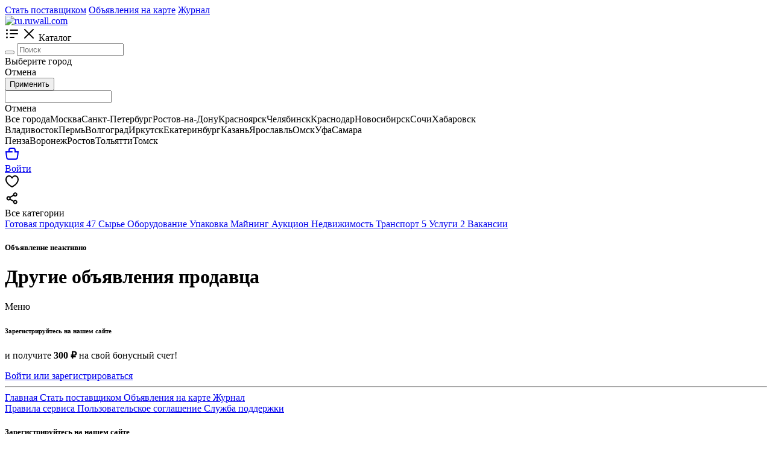

--- FILE ---
content_type: text/html; charset=UTF-8
request_url: https://ru.ruwall.com/krymsk/avtomaticheskie-vyklyuchateli/avtomaticheskiy-vyklyuchatel-siemens-3vl1702-1da33-0aa0-2220
body_size: 15518
content:
<!doctype html>
<html lang="ru">
  <head>
    <meta charset="utf-8">
    <meta name="viewport" content="width=device-width, initial-scale=1, shrink-to-fit=no">

    <meta name="description" content="Стандартная отключающая способность Icu=55 кА, 415 В, 3 полюсной, защита линии расцепитель максимального тока TM, LI In=20 A, номинальный ток Ir=20 A, защита от тока перегрузки Ii=300 A. - Большой выбор товаров в категории «Автоматические выключатели».">

    <meta property="og:image" content="https://ru.ruwall.com/media/images_boards/big/636e5ec356e36.webp">
    <meta property="og:title" content="Автоматический выключатель Siemens 3VL1702-1DA33-0AA0 в Крымске, цена: 18,255 ₽ за шт">
    <meta property="og:description" content="Стандартная отключающая способность Icu=55 кА, 415 В, 3 полюсной, защита линии расцепитель максимального тока TM, LI In=20 A, номинальный ток Ir=20 A, защита от тока перегрузки Ii=300 A. - Большой выбор товаров в категории «Автоматические выключатели».">

    <title>Автоматический выключатель Siemens 3VL1702-1DA33-0AA0 в Крымске, цена: 18,255 ₽ за шт</title>

    <link type="image/x-icon" rel="shortcut icon" href="https://ru.ruwall.com/favicon.ico"><link type="image/png" sizes="16x16" rel="icon" href="https://ru.ruwall.com/favicon-16x16.png"><link type="image/png" sizes="32x32" rel="icon" href="https://ru.ruwall.com/favicon-32x32.png"><link type="image/png" sizes="96x96" rel="icon" href="https://ru.ruwall.com/favicon-96x96.png"><link type="image/png" sizes="120x120" rel="icon" href="https://ru.ruwall.com/favicon-120x120.png">
<meta charset="utf-8">
<meta name="viewport" content="width=device-width, initial-scale=1, maximum-scale=1">
<meta name="csrf-token" content="0d4313d191ac997841dc3e60385f35f7e1882d7c13b7da8ee4aa709c6516b654">
<meta name="yandex-verification" content="dab54ae17cb120fa" />

<link href="https://fonts.googleapis.com/css2?family=Montserrat:wght@200;300;400;500;600&display=swap" rel="stylesheet">
<link href="https://fonts.googleapis.com/css2?family=Open+Sans:wght@300;400;600;700&family=Roboto:wght@100;300&display=swap" rel="stylesheet">
 
<link rel="icon" href="https://ru.ruwall.com/favicon-120x120.svg" type="image/svg+xml">
<link rel="shortcut icon" href="https://ru.ruwall.com/favicon-120x120.svg" type="image/svg+xml">

<script data-host="https://analytics.sendde.com" data-dnt="false" src="https://analytics.sendde.com/js/script.js" id="ZwSg9rf6GA" async defer></script>

<script src="https://kit.fontawesome.com/dd9384529f.js" crossorigin="anonymous"></script>
<link rel="manifest" href="https://ru.ruwall.com/manifest.json">


<link href="/templates/css/line-awesome.min.css" rel="stylesheet"><link href="/templates/css/bootstrap.min.css" rel="stylesheet"><link href="/templates/css/ionicons/ionicons.min.css" rel="stylesheet"><link href="/templates/css/styles.css" rel="stylesheet"><link href="/templates/js/owl-carousel/owl.carousel.min.css" rel="stylesheet"><link href="/templates/js/owl-carousel/owl.theme.default.css" rel="stylesheet"><link href="/templates/js/slick/slick-theme.css" rel="stylesheet"><link href="/templates/js/slick/slick.css" rel="stylesheet"><link href="/templates/css/lightgallery.css" rel="stylesheet"><link href="/templates/css/lightslider.css" rel="stylesheet"><link href="/templates/js/dragula/dragula.min.css" rel="stylesheet"><link href="/templates/js/ion/css/ion.rangeSlider.min.css" rel="stylesheet"><link href="/templates/css/animate.css" rel="stylesheet"><link href="/templates/js/summernote/summernote-lite.css" rel="stylesheet"><link href="/templates/js/summernote/summernote.min.css" rel="stylesheet"><link href="/templates/js/summernote/summernote-bs4.css" rel="stylesheet"><link href="/templates/js/minicolors/jquery.minicolors.css" rel="stylesheet"><link href="/templates/js/dropzone/dropzone.min.css" rel="stylesheet"><link href="/templates/js/apexcharts/apexcharts.css" rel="stylesheet"><link href="/templates/js/ui/jquery-ui.min.css" rel="stylesheet"><link href="/templates/js/ui/jquery-ui.theme.css" rel="stylesheet">
  </head>

  <body data-prefix="/" data-header-sticky="true" data-id-ad="2220" data-id-cat="575" data-template="templates" >

    <header class="header-wow d-none d-lg-block" >
      <div class="header-wow-top" >
        <div class="container" >
           <div class="row" >
               <div class="col-lg-2 col-2" >
                   
                                       
               </div>
               <div class="col-lg-10 col-10 text-right" >

                  <div class="header-wow-top-list " >

                    
                                                    <a href="https://ru.ruwall.com/promo/pricing"  >Стать поставщиком</a>
                                                              <a href="https://ru.ruwall.com/map"  >Объявления на карте</a>
                                                              <a href="https://ru.ruwall.com/jurnal"  >Журнал</a>
                               
                  </div>                  
                   
               </div>
           </div>
        </div>
   </div>
      <div class="header-wow-sticky" >
       
       <div class="header-wow-sticky-container" >

       
       <div class="container" >
         
           <div class="row" >

               <div class="col-lg-2 col-md-2 col-sm-2" >
                   
                  <a class="h-logo" href="https://ru.ruwall.com" title="ru.ruwall.com" >
                      <img src="https://ru.ruwall.com/media/others/96d6f2e7e1f705ab5e59c84a6dc009b2.svg" data-inv="0" alt="ru.ruwall.com">
                  </a>

               </div>

               <div class="header-flex-box" >

               <div class="header-flex-box-1" >

                  <div id="catalog" class="header-button-menu-catalog toolbar-new-kit" >
                      <span class="header-button-menu-catalog-icon-1" ><svg width="24" height="24" fill="none" xmlns="http://www.w3.org/2000/svg" class="ui-e2"><path d="M5 6a1.5 1.5 0 11-3 0 1.5 1.5 0 013 0zm4-1a1 1 0 000 2h12a1 1 0 100-2H9zm0 6a1 1 0 100 2h12a1 1 0 100-2H9zm-1 7a1 1 0 011-1h6a1 1 0 110 2H9a1 1 0 01-1-1zm-4.5-4.5a1.5 1.5 0 100-3 1.5 1.5 0 000 3zM5 18a1.5 1.5 0 11-3 0 1.5 1.5 0 013 0z" fill="currentColor" fill-rule="evenodd" clip-rule="evenodd"></path></svg></span>
                      <span class="header-button-menu-catalog-icon-2" ><svg width="24" height="24" fill="none" xmlns="http://www.w3.org/2000/svg" class="ui-e2"><path d="M12 10.587l6.293-6.294a1 1 0 111.414 1.414l-6.293 6.295 6.293 6.294a1 1 0 11-1.414 1.414L12 13.416 5.707 19.71a1 1 0 01-1.414-1.414l6.293-6.294-6.293-6.295a1 1 0 111.414-1.414L12 10.587z" fill="currentColor"></path></svg></span>
                      <span>Каталог</span>
                  </div>                    
                   
               </div>
               
               <div class="header-flex-box-2" >

                  <div class="container-search-goods parents-ajax-live-search" >
                      
                      <div class="header-wow-sticky-search" >

                          <form class="form-ajax-live-search" method="get" action="https://ru.ruwall.com/russia" >

                          <button class="header-wow-sticky-search-icon" ><i class="las la-search"></i></button>
                          
                          <input type="text" name="search" class="ajax-live-search" autocomplete="off" placeholder="Поиск" value="" >

                          </form>

                          <div class="sticky-search-control-geo" >

                              
                                                            <div class="sticky-search-control-geo-name sticky-search-control-geo-change" ><i class="las la-map-marker-alt"></i> Выберите город</div>
                              
                              
                                                            <div class="sticky-search-control-geo-area-change" >
                                                                      
                              </div>
                          </div>

                          <div class="sticky-search-control-geo-area" >
                              <div class="sticky-search-control-geo-area-cancel" >Отмена</div>
                          </div>

                          <div class="sticky-search-geo-area-list" >

                              <div class="modal-geo-options-tab" >
                                          
                              </div>
                              
                              <form class="modal-geo-options-form" >
                              <div class="modal-geo-options-tab-content" >
                                  <div data-tab="1"  >
                                   <div class="geo-options-metro" >
                                   <div class="container" >
                                       <div class="row" >
                                                                              </div>
                                   </div>
                                   </div>
                                  </div>
                                  <div data-tab="2"  >
                                     <div class="geo-options-areas" >
                                     <div class="container" >
                                         <div class="row" >
                                                                                  </div>
                                     </div>
                                     </div>
                                  </div>
                              </div>

                              </form>

                              <div class="row mt30" >
                                 <div class="col-lg-3" > <button class="btn-custom btn-color-blue width100 submit-geo-options-form" >Применить</button> </div>
                              </div>
                           
                          </div>

                          <div class="results-ajax-live-search main-search-results" ></div>

                      </div>
                      
                  </div>

                  <div class="container-search-geo" >
                      <div class="header-wow-sticky-search" >

                          <span class="header-wow-sticky-search-icon" ><i class="las la-map-marker-alt"></i></span>
                          
                          <input type="text" name="search" class="sticky-search-geo-input" autocomplete="off" placeholder="" >

                          <div class="sticky-search-control-geo" >
                              <div class="sticky-search-control-geo-cancel" >Отмена</div>
                          </div>

                          <div class="sticky-search-geo-list" >
                               <div class="row modal-country-container" ><div class="col-lg-4 col-md-6 col-sm-6 col-12" ><span class="item-city" id-city="0" id-region="0" id-country="1" data-alias="russia" >Все города</span><span class="item-city" id-city="1134" id-region="0" id-country="0" >Москва</span><span class="item-city" id-city="1135" id-region="0" id-country="0" >Санкт-Петербург</span><span class="item-city" id-city="752" id-region="0" id-country="0" >Ростов-на-Дону</span><span class="item-city" id-city="407" id-region="0" id-country="0" >Красноярск</span><span class="item-city" id-city="1068" id-region="0" id-country="0" >Челябинск</span><span class="item-city" id-city="389" id-region="0" id-country="0" >Краснодар</span><span class="item-city" id-city="650" id-region="0" id-country="0" >Новосибирск</span><span class="item-city" id-city="376" id-region="0" id-country="0" >Сочи</span><span class="item-city" id-city="1040" id-region="0" id-country="0" >Хабаровск</span></div><div class="col-lg-4 col-md-6 col-sm-6 col-12" ><span class="item-city" id-city="732" id-region="0" id-country="0" >Владивосток</span><span class="item-city" id-city="703" id-region="0" id-country="0" >Пермь</span><span class="item-city" id-city="140" id-region="0" id-country="0" >Волгоград</span><span class="item-city" id-city="229" id-region="0" id-country="0" >Иркутск</span><span class="item-city" id-city="881" id-region="0" id-country="0" >Екатеринбург</span><span class="item-city" id-city="956" id-region="0" id-country="0" >Казань</span><span class="item-city" id-city="1123" id-region="0" id-country="0" >Ярославль</span><span class="item-city" id-city="662" id-region="0" id-country="0" >Омск</span><span class="item-city" id-city="47" id-region="0" id-country="0" >Уфа</span><span class="item-city" id-city="786" id-region="0" id-country="0" >Самара</span></div><div class="col-lg-4 col-md-6 col-sm-6 col-12" ><span class="item-city" id-city="688" id-region="0" id-country="0" >Пенза</span><span class="item-city" id-city="167" id-region="0" id-country="0" >Воронеж</span><span class="item-city" id-city="1126" id-region="0" id-country="0" >Ростов</span><span class="item-city" id-city="784" id-region="0" id-country="0" >Тольятти</span><span class="item-city" id-city="992" id-region="0" id-country="0" >Томск</span></div></div>                              
                          </div>
                          
                          <div class="sticky-search-geo-results" ></div>

                      </div>
                  </div>

               </div>

               <div class="header-flex-box-3" >
                    
                    
                                        <div class="toolbar-link mr8" >

                        <a href="https://ru.ruwall.com/cart"  >
                            <div id="basket" class="toolbar-link-title-icon-box toolbar-new-kit" >
                                <span class="label-count-cart cart-item-counter" style="display: none;" ></span>                            
                                <svg width="24" height="24" viewBox="0 0 24 24" fill="none" xmlns="http://www.w3.org/2000/svg" ><path fill-rule="evenodd" clip-rule="evenodd" d="M10 2a4 4 0 00-4 4v2H.867L2.18 18.496A4 4 0 006.15 22h11.703a4 4 0 003.969-3.504L23.133 8H18V6a4 4 0 00-4-4h-4zm3 7a1 1 0 00-1-1H8V6a2 2 0 012-2h4a2 2 0 012 2v4h4.867l-1.03 8.248A2 2 0 0117.851 20H6.148a2 2 0 01-1.984-1.752L3.133 10H12a1 1 0 001-1z" fill="currentColor"></path></svg>
                            </div>
                            <!-- <span class="toolbar-link-title-icon-name" >Корзина</span> -->
                        </a>

                    </div>
                    
                                        <div class="toolbar-link mr8" >
                       <a href="https://ru.ruwall.com/auth" class="header-wow-sticky-auth">Войти</a>
                    </div>
                                       </div>

               </div>

           </div>

       </div>

       <div class="header-big-menu catalog-header-big-menu" ></div>

       
       </div>

   </div>

</header>

<header class="header-wow-mobile d-block d-lg-none height55"  >
   
<div class="header-wow-mobile-sticky" >
   <div class="header-wow-mobile-top parents-ajax-live-search" >

      <div class="container" >
         <div class="header-flex-box" >   
             <div class="header-flex-box-mobile-1" >
                  
                                        <div class="toolbar-link" >
                        <span class="toolbar-link-title-icon" >
                            <a href="#" class="toolbar-link-title-icon-box action-user-route-back" >
                                <i class="las la-arrow-left"></i>
                            </a>
                        </span>
                      </div>                    
                                          
             </div>
             <div class="header-flex-box-mobile-2" >

                  
             </div>
             <div class="header-flex-box-mobile-3" >

                                        <div class="toolbar-link mr10" >

                            <span class="open-modal toolbar-link-title-icon" data-id-modal="modal-auth" >
                                <div class="toolbar-link-title-icon-box favorite-ad-icon-box" >
                                                                        <svg width="24" height="24" viewBox="0 0 24 24" fill="none" xmlns="http://www.w3.org/2000/svg"><path fill-rule="evenodd" clip-rule="evenodd" d="M6.026 4.133C4.398 4.578 3 6.147 3 8.537c0 3.51 2.228 6.371 4.648 8.432A23.633 23.633 0 0012 19.885a23.63 23.63 0 004.352-2.916C18.772 14.909 21 12.046 21 8.537c0-2.39-1.398-3.959-3.026-4.404-1.594-.436-3.657.148-5.11 2.642a1 1 0 01-1.728 0C9.683 4.281 7.62 3.697 6.026 4.133zM12 21l-.416.91-.003-.002-.008-.004-.027-.012a15.504 15.504 0 01-.433-.214 25.638 25.638 0 01-4.762-3.187C3.773 16.297 1 12.927 1 8.538 1 5.297 2.952 2.9 5.499 2.204c2.208-.604 4.677.114 6.501 2.32 1.824-2.206 4.293-2.924 6.501-2.32C21.048 2.9 23 5.297 23 8.537c0 4.39-2.772 7.758-5.352 9.955a25.642 25.642 0 01-4.762 3.186 15.504 15.504 0 01-.432.214l-.027.012-.008.004-.003.001L12 21zm0 0l.416.91c-.264.12-.568.12-.832 0L12 21z" fill="currentColor"></path></svg>
                                                                </div>
                            </span>

                        </div>
                        
                        <div class="toolbar-link" >

                            <span class="toolbar-link-title-icon open-modal" data-id-modal="modal-ad-share" >
                                <div class="toolbar-link-title-icon-box" >
                                    <svg width="24" height="24" viewBox="0 0 24 24" fill="none" xmlns="http://www.w3.org/2000/svg" class="OfferCardSidebarShare__shareIcon__14Vvg"><path fill-rule="evenodd" clip-rule="evenodd" d="M17.25 9.25a3.49 3.49 0 01-2.545-1.098l-5.122 2.776c.225.698.224 1.45-.002 2.148l5.123 2.773a3.5 3.5 0 11-.9 1.787l-5.365-2.904a3.5 3.5 0 11.004-5.46l5.361-2.906A3.5 3.5 0 1117.25 9.25zm1.5-3.5a1.5 1.5 0 11-3 0 1.5 1.5 0 013 0zm-1.5 14a1.5 1.5 0 100-3 1.5 1.5 0 000 3zM7.75 12a1.5 1.5 0 11-3 0 1.5 1.5 0 013 0z" fill="currentColor"></path></svg>
                                </div>
                            </span>

                        </div>                   
                
             </div>             
         </div>
      </div>

      <div class="results-ajax-live-search main-search-results" ></div>

   </div>

   
</div>

</header>

<noindex>
<div class="mobile-fixed-menu mobile-fixed-menu_all-category" >
    <div class="mobile-fixed-menu-header" >
        <span class="mobile-fixed-menu-header-close" ><i class="las la-times"></i></span>
        <span class="mobile-fixed-menu-header-title" >Все категории</span>
    </div>
    <div class="mobile-fixed-menu-content mobile-fixed-menu-content-link deny-margin-15" >
        
                             <a class="mobile-fixed-menu_link-category" href="https://ru.ruwall.com/gotovaya-produkciya" data-id="678" data-parent="true"  >
                    
                    <span class="mobile-fixed-menu_name-category" >Готовая продукция</span>
                    <span class="mobile-fixed-menu_count-category" >47</span>

                   </a>
                                      <a class="mobile-fixed-menu_link-category" href="https://ru.ruwall.com/syre" data-id="679" data-parent="true"  >
                    
                    <span class="mobile-fixed-menu_name-category" >Сырье</span>
                    <span class="mobile-fixed-menu_count-category" ></span>

                   </a>
                                      <a class="mobile-fixed-menu_link-category" href="https://ru.ruwall.com/oborudovanie" data-id="689" data-parent="true"  >
                    
                    <span class="mobile-fixed-menu_name-category" >Оборудование</span>
                    <span class="mobile-fixed-menu_count-category" ></span>

                   </a>
                                      <a class="mobile-fixed-menu_link-category" href="https://ru.ruwall.com/upakovka" data-id="718" data-parent="true"  >
                    
                    <span class="mobile-fixed-menu_name-category" >Упаковка</span>
                    <span class="mobile-fixed-menu_count-category" ></span>

                   </a>
                                      <a class="mobile-fixed-menu_link-category" href="https://ru.ruwall.com/mining" data-id="754" data-parent="true"  >
                    
                    <span class="mobile-fixed-menu_name-category" >Майнинг</span>
                    <span class="mobile-fixed-menu_count-category" ></span>

                   </a>
                                      <a class="mobile-fixed-menu_link-category" href="https://ru.ruwall.com/aukcion" data-id="600" data-parent="true"  >
                    
                    <span class="mobile-fixed-menu_name-category" >Аукцион</span>
                    <span class="mobile-fixed-menu_count-category" ></span>

                   </a>
                                      <a class="mobile-fixed-menu_link-category" href="https://ru.ruwall.com/nedvizhimost" data-id="18" data-parent="true"  >
                    
                    <span class="mobile-fixed-menu_name-category" >Недвижимость</span>
                    <span class="mobile-fixed-menu_count-category" ></span>

                   </a>
                                      <a class="mobile-fixed-menu_link-category" href="https://ru.ruwall.com/transport" data-id="17" data-parent="true"  >
                    
                    <span class="mobile-fixed-menu_name-category" >Транспорт</span>
                    <span class="mobile-fixed-menu_count-category" >5</span>

                   </a>
                                      <a class="mobile-fixed-menu_link-category" href="https://ru.ruwall.com/uslugi" data-id="24" data-parent="true"  >
                    
                    <span class="mobile-fixed-menu_name-category" >Услуги</span>
                    <span class="mobile-fixed-menu_count-category" >2</span>

                   </a>
                                      <a class="mobile-fixed-menu_link-category" href="https://ru.ruwall.com/vakansii" data-id="198" data-parent="true"  >
                    
                    <span class="mobile-fixed-menu_name-category" >Вакансии</span>
                    <span class="mobile-fixed-menu_count-category" ></span>

                   </a>
                   
    </div>
</div>

</noindex>



     
    <div class="container" >

       
       <div class="mt15" ></div>

                   <div class="row" >
              <div class="col-lg-12" >
                 <div class="ads-status-block mt100" >
                   <div class="status-block-icon" >
                      <div><i class="las la-lock"></i></div>
                   </div>
                   <h5><strong>Объявление неактивно</strong></h5>
                 </div>
              </div>
            </div>
            
    </div>

    <div class="mt30" ></div>

    <div class="ajax-container-similar" >
        <div class="container" >
           <h1 class="h1title mb15 mt35" >Другие объявления продавца</h1>
           <div class="row no-gutters gutters10 ajax-container-similar-content" ></div>            
        </div>
    </div>

    <div class="container" >

    
    </div>

    
<noindex>

  
  <div class="mobile-fixed-menu mobile-fixed-menu_all-menu">
    <div class="mobile-fixed-menu-header">
      <span class="mobile-fixed-menu-header-close"><i class="las la-arrow-left"></i></span>
      <span class="mobile-fixed-menu-header-title">
        Меню      </span>
    </div>
    <div class="mobile-fixed-menu-content bg-gray no-padding">

      <div class="mobile-fixed-menu-content-bg-white">

                <div class="mobile-fixed-menu-content-card-user">
          <h6>
            Зарегистрируйтесь на нашем сайте          </h6>
          <p>
            и получите <strong>
              300 ₽            </strong>
            на свой бонусный счет!          </p>
          <a class="card-user-link-profile" href="https://ru.ruwall.com/auth" >
            Войти или зарегистрироваться          </a>
        </div>
        
        <hr>

        
        <div class="deny-margin-15 mobile-fixed-menu-content-link">

          <a href="https://ru.ruwall.com">
            Главная          </a>

                    <a href="https://ru.ruwall.com/promo/pricing"  >
            Стать поставщиком          </a>
                    <a href="https://ru.ruwall.com/map"  >
            Объявления на карте          </a>
                    <a href="https://ru.ruwall.com/jurnal"  >
            Журнал          </a>
          
        
        </div>

      </div>

      <div class="mobile-fixed-menu-content-footer-link">

        <a href="https://ru.ruwall.com/ rules">
          Правила сервиса        </a>
        <a href="https://ru.ruwall.com/ polzovatelskoe-soglashenie">
          Пользовательское соглашение        </a>
        <a href="https://ru.ruwall.com/ feedback">
          Служба поддержки        </a>

      </div>

    </div>
  </div>

    <!-- <div class="mobile-fixed-button-cart d-block d-lg-none">

    <a href="https://ru.ruwall.com/cart" >
      <div>
        <span class="label-count-cart cart-item-counter" style="display: none;"></span>
        <svg width="24" height="24" fill="none" xmlns="http://www.w3.org/2000/svg">
          <path fill-rule="evenodd" clip-rule="evenodd"
            d="M10 2a4 4 0 00-4 4v2H.867L2.18 18.496A4 4 0 006.15 22h11.703a4 4 0 003.969-3.504L23.133 8H18V6a4 4 0 00-4-4h-4zm3 7a1 1 0 00-1-1H8V6a2 2 0 012-2h4a2 2 0 012 2v4h4.867l-1.03 8.248A2 2 0 0117.851 20H6.148a2 2 0 01-1.984-1.752L3.133 10H12a1 1 0 001-1z"
            fill="currentColor"></path>
        </svg>
      </div>
    </a>

  </div> -->
  
  
  <div class="modal-custom-bg bg-click-close" style="display: none;" id="modal-notification-cart">
    <div class="modal-custom animation-modal" style="max-width: 500px">

      <span class="modal-custom-close"><i class="las la-times"></i></span>

      <div class="modal-notification-content">
        <i class="las la-check"></i>

        <h4 class="modal-notification-text">
          Товар успешно добавлен        </h4>
      </div>

      <div class="mt20"></div>

      <div class="row">
        <div class="col-lg-6">
          <button class="button-style-custom schema-color-button color-light button-click-close mb10">
            Продолжить покупки          </button>
        </div>
        <div class="col-lg-6">
          <a href="https://ru.ruwall.com/cart" class="button-style-custom schema-color-button color-blue mb10">
            Перейти в корзину          </a>
        </div>
      </div>

    </div>
  </div>

  

  <div class="modal-custom-bg bg-click-close" style="display: none;" id="modal-order-accept">
    <div class="modal-custom animation-modal" style="max-width: 500px">

      <span class="modal-custom-close"><i class="las la-times"></i></span>

      <div class="modal-notification-content">
        <i class="las la-check"></i>

        <h4 class="modal-notification-text">
          Заказ успешно создан!        </h4>
      </div>

      <div class="mt20"></div>

      <div class="row">
        <div class="col-lg-6">
          <button class="button-style-custom schema-color-button color-light button-click-close mb10">
            Закрыть          </button>
        </div>
        <div class="col-lg-6">
          <a href="https://ru.ruwall.com/ user//orders"
            class="button-style-custom schema-color-button color-blue mb10" >
            Перейти к заказам          </a>
        </div>
      </div>

    </div>
  </div>

  <div class="mobile-box-register-bonus" data-status="0" >

    <span class="mobile-box-register-bonus-close"><i class="las la-times"></i></span>

    <h5>
      Зарегистрируйтесь на нашем сайте    </h5>

    <p>
      и получите <strong>
        300 ₽      </strong>
      на свой бонусный счет!    </p>

    <a href="https://ru.ruwall.com/ auth" class="btn-custom btn-color-white" >
      Зарегистрироваться    </a>

  </div>

    <div class="d-block d-lg-none">
    <div class="floating-menu" style="height: 130px;height: 75px!important;">
    
          <div class="btn-mobile-add-create-box animated animatedFadeInUp fadeInUp" style="visibility: hidden; display: none;height:31px">
        <div style="width: 100%;" class="toolbar-link">
            <a style="width: 100%;" href="https://ru.ruwall.com/ad/create" class="header-wow-sticky-add" > Разместить товар  </a>
        </div>
      </div>
      <div class="floating-menu-box" style="z-index:10;">
        <a href="https://ru.ruwall.com">
          <div>
            <div class="floating-menu-icon">
              <svg xmlns="http://www.w3.org/2000/svg" width="24px" height="24px"
                xmlns:xlink="http://www.w3.org/1999/xlink">
                <g>
                  <path fill-rule="evenodd" clip-rule="evenodd"
                    d="M 23.5,9.5 C 23.5,10.1667 23.5,10.8333 23.5,11.5C 22.5041,11.5858 21.6708,11.2524 21,10.5C 20.5012,14.4862 20.3345,18.4862 20.5,22.5C 14.5,22.5 8.5,22.5 2.5,22.5C 2.66551,18.4862 2.49885,14.4862 2,10.5C 1.32924,11.2524 0.495904,11.5858 -0.5,11.5C -0.5,10.8333 -0.5,10.1667 -0.5,9.5C 2.71537,7.89275 4.04871,5.22608 3.5,1.5C 5.4672,1.26057 7.30054,1.59391 9,2.5C 9.68909,1.64332 10.5224,0.97665 11.5,0.5C 15.5185,3.52435 19.5185,6.52435 23.5,9.5 Z M 10.5,3.5 C 13.3723,4.52561 15.8723,6.19228 18,8.5C 18.4988,12.4862 18.6655,16.4862 18.5,20.5C 13.8333,20.5 9.16667,20.5 4.5,20.5C 4.33449,16.4862 4.50115,12.4862 5,8.5C 6.81187,6.69974 8.6452,5.03308 10.5,3.5 Z"
                    fill="currentColor"></path>
                </g>
              </svg>
            </div>
            <span class="floating-menu-icon-title">
              Главная            </span>
          </div>
        </a>

        <a class="open-modal " data-id-modal="modal-auth" >
          <div>
            <div class="floating-menu-icon">
              <svg width="24" height="24" viewBox="0 0 24 24" fill="none" xmlns="http://www.w3.org/2000/svg">
                <path fill-rule="evenodd" clip-rule="evenodd"
                  d="M6.026 4.133C4.398 4.578 3 6.147 3 8.537c0 3.51 2.228 6.371 4.648 8.432A23.633 23.633 0 0012 19.885a23.63 23.63 0 004.352-2.916C18.772 14.909 21 12.046 21 8.537c0-2.39-1.398-3.959-3.026-4.404-1.594-.436-3.657.148-5.11 2.642a1 1 0 01-1.728 0C9.683 4.281 7.62 3.697 6.026 4.133zM12 21l-.416.91-.003-.002-.008-.004-.027-.012a15.504 15.504 0 01-.433-.214 25.638 25.638 0 01-4.762-3.187C3.773 16.297 1 12.927 1 8.538 1 5.297 2.952 2.9 5.499 2.204c2.208-.604 4.677.114 6.501 2.32 1.824-2.206 4.293-2.924 6.501-2.32C21.048 2.9 23 5.297 23 8.537c0 4.39-2.772 7.758-5.352 9.955a25.642 25.642 0 01-4.762 3.186 15.504 15.504 0 01-.432.214l-.027.012-.008.004-.003.001L12 21zm0 0l.416.91c-.264.12-.568.12-.832 0L12 21z"
                  fill="currentColor"></path>
              </svg>
            </div>
            <span class="floating-menu-icon-title">
              Избранное            </span>
          </div>
        </a>
        <a href="https://ru.ruwall.com/cart" >
          <div>
            <div class="floating-menu-icon">
            <span class="label-count-cart cart-item-counter" style="display: none;">1</span>
            <svg width="24" height="24" fill="none" xmlns="http://www.w3.org/2000/svg">
              <path fill-rule="evenodd" clip-rule="evenodd"
                d="M10 2a4 4 0 00-4 4v2H.867L2.18 18.496A4 4 0 006.15 22h11.703a4 4 0 003.969-3.504L23.133 8H18V6a4 4 0 00-4-4h-4zm3 7a1 1 0 00-1-1H8V6a2 2 0 012-2h4a2 2 0 012 2v4h4.867l-1.03 8.248A2 2 0 0117.851 20H6.148a2 2 0 01-1.984-1.752L3.133 10H12a1 1 0 001-1z"
                fill="currentColor"></path>
            </svg>
          </div>
          <span class="floating-menu-icon-title">
            Корзина          </span>
          </div>
        </a>
        <!-- <a class="open-modal floating-menu-ad-create" data-id-modal="modal-auth" >
          <div>
            <div class="floating-menu-icon">
              <svg xmlns="http://www.w3.org/2000/svg" width="24px" height="24px"
                xmlns:xlink="http://www.w3.org/1999/xlink">
                <g>
                  <path fill-rule="evenodd" clip-rule="evenodd"
                    d="M 10.5,-0.5 C 11.1667,-0.5 11.8333,-0.5 12.5,-0.5C 12.5,3.16667 12.5,6.83333 12.5,10.5C 16.1667,10.5 19.8333,10.5 23.5,10.5C 23.5,11.1667 23.5,11.8333 23.5,12.5C 19.8333,12.5 16.1667,12.5 12.5,12.5C 12.5,16.1667 12.5,19.8333 12.5,23.5C 11.8333,23.5 11.1667,23.5 10.5,23.5C 10.5,19.8333 10.5,16.1667 10.5,12.5C 6.83333,12.5 3.16667,12.5 -0.5,12.5C -0.5,11.8333 -0.5,11.1667 -0.5,10.5C 3.16667,10.5 6.83333,10.5 10.5,10.5C 10.5,6.83333 10.5,3.16667 10.5,-0.5 Z"
                    fill="currentColor"></path>
                </g>
              </svg>
            </div>
            <span class="floating-menu-icon-title">
              Подать 1            </span>
          </div>
        </a> -->

        <a class="open-modal " data-id-modal="modal-auth" >
          <div>
            <div class="floating-menu-icon">
              <span class="label-count-message chat-message-counter BadgePulse" style="display: none;"></span>
              <svg width="24" height="24" viewBox="0 0 24 24" fill="none" xmlns="http://www.w3.org/2000/svg">
                <path fill-rule="evenodd" clip-rule="evenodd"
                  d="M3.324 4.388C5.104 2.758 7.918 2 12 2s6.897.757 8.676 2.388C22.483 6.045 23 8.394 23 11c0 2.38-.43 4.548-1.89 6.174-1.463 1.628-3.782 2.515-7.098 2.757-.929.068-1.267.096-1.473.143a2.527 2.527 0 00-.583.2c-.194.09-.407.228-1.014.633l-4.387 2.925A1 1 0 015 23v-4.254c-1.407-.697-2.402-1.683-3.045-2.934C1.237 14.415 1 12.769 1 11c0-2.606.517-4.955 2.324-6.612zm1.352 1.474C3.483 6.955 3 8.606 3 11c0 1.619.222 2.902.734 3.898.495.962 1.3 1.734 2.64 2.273a1 1 0 01.626.927v3.034l2.903-1.936c.51-.34.86-.573 1.213-.737.347-.16.6-.247.972-.333.38-.088.89-.125 1.66-.181l.118-.009c3.075-.224 4.787-1.02 5.756-2.099C20.595 14.754 21 13.189 21 11c0-2.394-.483-4.045-1.676-5.138C18.104 4.742 15.918 4 12 4c-3.918 0-6.103.743-7.324 1.862z"
                  fill="currentColor"></path>
              </svg>
            </div>
            <span class="floating-menu-icon-title">
              Чат            </span>
          </div>
        </a>

        <a class="open-modal " data-id-modal="modal-auth" >
          <div>
            <div class="floating-menu-icon">
              <svg width="24" height="24" fill="none" xmlns="http://www.w3.org/2000/svg">
                <path fill-rule="evenodd" clip-rule="evenodd"
                  d="M13.01 20.305c-5.105.586-9.51-3.37-9.51-8.442A8.507 8.507 0 018.788 3.99a5.453 5.453 0 005.288 4.123h.299a1 1 0 100-2h-.3a3.45 3.45 0 01-3.45-3.45v-1.29l-1.25.32A10.503 10.503 0 001.5 11.864c0 6.264 5.443 11.151 11.737 10.43 4.675-.537 8.503-4.26 9.156-8.913.505-3.6-.819-7.072-3.448-9.392a10.473 10.473 0 00-4.32-2.294 1 1 0 10-.5 1.937 8.473 8.473 0 013.496 1.857c2.132 1.88 3.202 4.687 2.791 7.613-.526 3.75-3.632 6.771-7.403 7.204zm-6.72-8.497c.19.181.45.292.71.292.26 0 .52-.11.71-.292.18-.191.29-.453.29-.714 0-.262-.11-.524-.29-.715a1.042 1.042 0 00-1.42 0c-.18.191-.29.453-.29.715 0 .261.11.523.29.714zm10 .002c.19.18.45.29.71.29.26 0 .52-.11.71-.29.09-.1.16-.21.21-.331.05-.12.08-.25.08-.38s-.03-.261-.08-.381-.12-.23-.21-.33c-.1-.091-.2-.161-.33-.211-.37-.16-.81-.06-1.09.21-.09.1-.16.21-.21.33-.05.12-.08.251-.08.381s.03.26.08.381c.05.12.12.23.21.33zm-7.497 4.995a1 1 0 111.414-1.415c.99.99 2.596.99 3.586 0a1 1 0 011.414 1.415 4.537 4.537 0 01-6.414 0z"
                  fill="currentColor"></path>
              </svg>
            </div>
            <span class="floating-menu-icon-title">
              Профиль            </span>
          </div>
        </a>
      </div>

    </div>
  </div>
  
  <div class="proccess_load">
    <div class="canvas">
      <div class="spinner"></div>
    </div>
  </div>

  <div class="modal-custom-bg" id="modal-import-ads" style="display: none;">
    <div class="modal-custom" style="max-width: 600px">

      <span class="modal-custom-close"><i class="las la-times"></i></span>

      <div class="modal-content">

        <div class="modal-header">
          <h4 class="modal-title">Создание импорта</h4>
          </button>
        </div>
        <div class="modal-body">

          <p><strong>Выберите файл в формате .csv</strong></p>

          <form class="form-import">

            <input type="file" name="file">

          </form>
          <br/>
        <p class="modal-import-err" style="color: red"></p>
        </div>
        <div class="modal-footer">
          <button class="import-ad-continue btn-custom-big btn-color-blue">
            Продолжить          </button>
        </div>

      </div>
    </div>
  </div>

  <div class="modal-custom-bg" id="modal-auth" style="display: none;">
    <div class="modal-custom" style="max-width: 400px">

      <span class="modal-custom-close"><i class="las la-times"></i></span>

      <div class="modal-auth-content">

        
<div class="auth-block-tabs" >
   <span data-tab="1" class="active" >Войти</span>
   <span data-tab="2" >Регистрация</span>
</div>

<div class="auth-block-tab auth-block-tab-auth auth-block-tab-1" >

        <p class="text-center mb20" >Укажите e-mail адрес и пароль для входа на сайт</p>
    

        <input type="text"  class="form-control input-style2-custom" placeholder="Электронная почта" name="user_login">
    
    <div class="msg-error mb10" data-name="user_login" ></div>

    <input type="password"  class="form-control input-style2-custom" placeholder="Пароль" maxlength="25" name="user_pass">
    <div class="msg-error mb10" data-name="user_pass" ></div>  
    
    <div class="box-save-auth" >
      <label class="checkbox">
        <input type="checkbox" name="save_auth" value="1" >
        <span></span>
        Сохранить пароль      </label>    
    </div>

    <div class="auth-captcha"  >
      <div class="row" >
        <div class="col-lg-4 col-4" ><img src="" ></div>
        <div class="col-lg-8 col-8" ><input type="text"  class="form-control input-style2-custom" placeholder="Укажите код" name="captcha"></div>
      </div>
      <div class="msg-error mb10" data-name="captcha" ></div>
    </div>

    <button class="button-style-custom schema-color-button color-green action-auth-send mt20" >Войти</button>
    <button class="button-style-custom color-light action-forgot mt10" >Восстановить пароль</button>

    
    <div class="clr" ></div>

</div>

<div class="auth-block-tab auth-block-tab-reg auth-block-tab-2" >

        <p class="text-center mb20" >Укажите e-mail адрес для регистрации на сайте</p>
    
    <div class="auth-block-right-box-tab-1-1" >
      
            <input type="text"  class="form-control input-style2-custom" placeholder="Электронная почта" name="user_login">
            
      <div class="msg-error mb10" data-name="user_login" ></div>
  
      <div class="auth-captcha"  >
        <div class="row" >
          <div class="col-lg-4 col-4" ><img src="" ></div>
          <div class="col-lg-8 col-8" ><input type="text"  class="form-control input-style2-custom" placeholder="Укажите код" name="captcha"></div>
        </div>
        <div class="msg-error mb10" data-name="captcha" ></div>
      </div>

      <button class="button-style-custom schema-color-button color-green action-reg-send mt20" >Продолжить</button>

    </div>

    <div class="auth-block-right-box-tab-1-2" >
      <p class="auth-block-right-box-tab-1-2-back" > <span><i class="las la-arrow-left"></i> назад</span> </p>
      <input type="text"  class="form-control input-style2-custom" placeholder="" maxlength="4" name="user_code_login">
      <div class="msg-error mb10" data-name="user_code_login" ></div>

      <div class="auth-captcha"  >
        <div class="row" >
          <div class="col-lg-4 col-4" ><img src="" ></div>
          <div class="col-lg-8 col-8" ><input type="text"  class="form-control input-style2-custom" placeholder="Укажите код" name="captcha"></div>
        </div>
        <div class="msg-error mb10" data-name="captcha" ></div>
      </div>

      <button class="button-style-custom schema-color-button color-green action-reg-verify mt20" >Продолжить</button>                   
    </div>

    <div class="auth-block-right-box-tab-1-3" >

      <input type="text"  class="form-control input-style2-custom" placeholder="Ваше имя" name="user_name">
      <div class="msg-error mb10" data-name="user_name" ></div>

      <input type="password"  class="form-control input-style2-custom" placeholder="Пароль" maxlength="25" name="user_pass">
      <div class="msg-error mb10" data-name="user_pass" ></div>

      <button class="button-style-custom schema-color-button color-green action-reg-finish mt20" >Завершить регистрацию</button>           
    </div>

    
    <div class="clr" ></div>

</div>

<div class="auth-block-tab auth-block-tab-forgot" >

    <p class="text-center mb20" >Восстановление пароля</p>

    <input type="text" class="form-control input-style2-custom auth-forgot-login" placeholder="Телефон или электронная почта" >
    <div class="msg-error mb10" data-name="user_recovery_login" ></div>

    <div class="auth-captcha"  >
      <div class="row" >
        <div class="col-lg-4 col-4" ><img src="" ></div>
        <div class="col-lg-8 col-8" ><input type="text"  class="form-control input-style2-custom" placeholder="Укажите код" name="captcha"></div>
      </div>
      <div class="msg-error mb10" data-name="captcha" ></div>
    </div>

    <button class="button-style-custom schema-color-button color-green auth-forgot mt20" >Восстановить</button>

</div>



      </div>


    </div>
  </div>
  
   <div class="modal-custom-bg" id="modal-bank-open-account" style="display: none;">
    <div class="modal-custom" style="max-width: 400px">

      <span class="modal-custom-close"><i class="las la-times"></i></span>

      <div class="modal-bank-open-account">

        
<div class="auth-block-tab auth-block-tab-auth auth-block-tab-1" >

    <p class="text-center mb20" >Открытие счета в банке</p>

    <div class="auth-block-right-box-tab-1-1" >      
      <input type="text" id="name"  class="form-control input-style2-custom" placeholder="Название организации" name="name">

      <input type="text" id="inn"  class="form-control input-style2-custom" placeholder="ИНН" name="inn">

      <input type="text" id="ogrn"  class="form-control input-style2-custom" placeholder="ОГРН" name="ogrn">

      <input type="text" id="fio"  class="form-control input-style2-custom" placeholder="Ф.И.О." name="fio">

      <div class="input-phone-format" >
      
      <input type="text"  class="form-control input-style2-custom phone-mask" id="phone" data-format="+7(___) ___ ____" placeholder="Телефон" name="phone">
      
      
      </div>

      <div class="input-phone-format" >
      
      <input type="text"  class="form-control input-style2-custom phone-mask" id="phone_work" data-format="+7(___) ___ ____" placeholder="Рабочий телефон" name="phone_work">
      
      
    </div>

      <input type="text" id="email"  class="form-control input-style2-custom" placeholder="Email" name="email">

      <input type="text" id="city_id"  class="form-control input-style2-custom" placeholder="Город" name="city_id">
      
      <input type="text" id="address"  class="form-control input-style2-custom" placeholder="Адрес" name="address">

      <button class="button-style-custom schema-color-button color-green action-bank-open-account mt20">Продолжить</button>
    
      <div class="msg-error mb10" data-name="bank-open-account-msg" id="bank-open-account-msg" ></div>
    
    </div>
    

    <div class="clr" ></div>

</div>



      </div>


    </div>
  </div>

  <div class="modal-custom-bg bg-click-close" style="display: none;" id="modal-notification">
    <div class="modal-custom animation-modal" style="max-width: 400px">

      <span class="modal-custom-close"><i class="las la-times"></i></span>

      <div class="modal-notification-content">
        <i class="las la-check"></i>

        <h4 class="modal-notification-text"></h4>
      </div>

    </div>
  </div>

  <div class="modal-custom-bg bg-click-close" id="modal-auth-block" style="display: none;">
    <div class="modal-custom animation-modal" style="max-width: 450px;">

      <span class="modal-custom-close"><i class="las la-times"></i></span>

      <h4 style="color: red;"> <strong>
          Ваш аккаунт заблокирован!        </strong> </h4>

      <div class="mt30"></div>

      <p>
        Если вы не согласны с нашим решением — напишите в службу поддержки      </p>

      <div class="mt30"></div>

      <div class="row">
        <div class="col-lg-7">
          <a class="button-style-custom schema-color-button color-green mb10" href="https://ru.ruwall.com/ feedback" >
            Написать в поддержку          </a>
        </div>
      </div>

    </div>
  </div>

  <div class="modal-custom-bg bg-click-close" id="modal-auth-delete" style="display: none;">
    <div class="modal-custom animation-modal" style="max-width: 450px;">

      <span class="modal-custom-close"><i class="las la-times"></i></span>

      <h4 style="color: red;"> <strong>
          Ваш аккаунт удален!        </strong> </h4>

      <div class="mt30"></div>

      <div class="row">
        <div class="col-lg-7">
          <a class="button-style-custom schema-color-button color-green mb10" href="https://ru.ruwall.com/ feedback" >
            Написать в поддержку          </a>
        </div>
      </div>

    </div>
  </div>

  <div class="modal-custom-bg bg-click-close" id="modal-balance" style="display: none;">
    <div class="modal-custom animation-modal" style="max-width: 500px;">

      <span class="modal-custom-close"><i class="las la-times"></i></span>

      <div class="text-center">
        <span class="circle-icon"> <i class="las la-wallet"></i> </span>
      </div>

      <h4 class="text-center"> <strong>
          Недостаточно средств для оплаты!        </strong> </h4>

      <div class="mt30"></div>

      <h6 class="text-center">
        Ваш баланс <strong class="modal-balance-summa"></strong>
      </h6>

      <div class="mt30"></div>

      <div class="row">
        <div class="col-lg-3"></div>
        <div class="col-lg-6">
          <a class="button-style-custom schema-color-button color-green mb10" href="https://ru.ruwall.com/user//balance" >
            Пополнить          </a>
        </div>
        <div class="col-lg-3"></div>
      </div>

    </div>
  </div>

  <div class="modal-custom-bg bg-click-close" id="modal-services-access" style="display: none;">
    <div class="modal-custom animation-modal" style="max-width: 500px;">

      <span class="modal-custom-close"><i class="las la-times"></i></span>

      <div class="text-center">
        <span class="circle-icon"> <i class="las la-check"></i> </span>
      </div>

      <h4 class="text-center"> <strong>
          Услуга успешно подключена!        </strong> </h4>

      <div class="mt30"></div>

      <div class="row">
        <div class="col-lg-3"></div>
        <div class="col-lg-6">
          <button class="button-style-custom schema-color-button width100 button-click-close color-light mb10">
            Закрыть          </button>
        </div>
        <div class="col-lg-3"></div>
      </div>

    </div>
  </div>

  <div class="modal-custom-bg" id="modal-chat-user" style="display: none;">
    <div class="modal-custom animation-modal" style="max-width: 900px; padding: 0px;">

      <span class="modal-custom-close modal-chat-user-close"><i class="las la-times"></i></span>

      <div class="modal-chat-user-content init-chat-body"></div>

    </div>
  </div>

  <div class="modal-custom-bg bg-click-close" style="display: none;" id="modal-chat-user-confirm-delete">
    <div class="modal-custom animation-modal" style="max-width: 400px">

      <span class="modal-custom-close"><i class="las la-times"></i></span>

      <div class="modal-confirm-content">
        <h4>
          Вы действительно хотите удалить диалог?        </h4>
      </div>

      <div class="mt30"></div>

      <div class="modal-custom-button">
        <div>
          <button class="button-style-custom btn-color-danger chat-user-delete schema-color-button">
            Удалить          </button>
        </div>
        <div>
          <button class="button-style-custom color-light button-click-close">
            Отменить          </button>
        </div>
      </div>

    </div>
  </div>

  <div class="modal-custom-bg bg-click-close" style="display: none;" id="modal-chat-user-confirm-block">
    <div class="modal-custom animation-modal" style="max-width: 400px">

      <span class="modal-custom-close"><i class="las la-times"></i></span>

      <div class="modal-confirm-content">
        <h4>
          Внести пользователя в чёрный список?        </h4>
        <p class="mt15">
          Пользователь не сможет писать вам в чатах и оставлять комментарии к объявлениям.        </p>
      </div>

      <div class="mt30"></div>

      <div class="modal-custom-button">
        <div>
          <button class="button-style-custom color-blue chat-user-block schema-color-button">
            Внести          </button>
        </div>
        <div>
          <button class="button-style-custom color-light button-click-close">
            Отменить          </button>
        </div>
      </div>

    </div>
  </div>

  <div class="modal-custom-bg" style="display: none;" id="modal-complaint">
    <div class="modal-custom width550 animation-modal">

      <span class="modal-custom-close"><i class="las la-times"></i></span>

      <div class="modal-complaint">

        <form method="post" class="modal-complaint-form">

          <h4>
            Сообщить о нарушении          </h4>

          <div class="textarea-custom mt20">

            <textarea placeholder=" Опишите подробности нарушения" name="text" ></textarea>
            <div class="textarea-custom-actions text-right">
              <button class="btn-custom-mini color-light">
                Отправить              </button>
            </div>

          </div>

          <input type="hidden" name="id" value="0">
          <input type="hidden" name="action_complain" value="">
          <input type="hidden" name="csrf_token" value="4fa310f4f8ed949048ea96763fc81ce0a9c8b25fef03e99bb494968093892cac">

        </form>

        <div class="modal-complaint-notification">
          <i class="las la-check"></i>
          <h4></h4>
        </div>

      </div>


    </div>
  </div>

  <div class="block-cookies">
    <p>
      Этот Сайт использует файлы cookies для более удобной работы пользователей с ним. Продолжая любое дальнейшее использование Сайта, Вы соглашаетесь с этим. Более подробная информация доступна в      <a href="https://ru.ruwall.com/ politika-cookie">
        Политики использования cookie      </a>
    </p>
    <span class="btn-custom btn-color-blue">
      Понятно    </span>
  </div>

  <div class="lang-js-1 lang-js">
    Аукцион завершен  </div>
  <div class="lang-js-2 lang-js">
    минут  </div>
  <div class="lang-js-3 lang-js">
    секунд  </div>
  <div class="lang-js-4 lang-js">
    Выбрано  </div>
  <div class="lang-js-5 lang-js">
    Добавить  </div>
  <div class="lang-js-6 lang-js">
    Аукцион завершен  </div>
  <div class="lang-js-7 lang-js">
    Скрыть параметры  </div>
  <div class="lang-js-8 lang-js">
    Все параметры  </div>
  <div class="lang-js-9 lang-js">
    Вы действительно хотите удалить страницу?  </div>

</noindex>



<div class="footer-bg">

  <footer>

    <div class="container">
      <div class="row">
        <div class="col-lg-2 col-md-2 col-12">
          <a class="f-logo" href="https://ru.ruwall.com" title="ru.ruwall.com" >
            <img src="https://ru.ruwall.com/media/others/96d6f2e7e1f705ab5e59c84a6dc009b2.svg" data-inv="0" width="100px" alt="ru.ruwall.com">	      
        </a>
            <p><strong>Центр оптовой торговли</strong></p>
        </div>
        <div class="col-lg-9 col-md-6 col-12">
        <div class="row">
          <div class="col-lg-4 col-6 col-md-6 col-sm-6">
            <div class="footer-list-link">
              <p><strong>Компания</strong></p>
              <a href="https://ru.ruwall.com/privacy-policy">Политики конфиденциальности </a>
              <!-- <a href="https://ru.ruwall.com/payments-serves">Платные услуги</a> -->
              <a href="https://ru.ruwall.com/politika-cookie">Политика использования файлов cookie </a>
              <a href="https://ru.ruwall.com/rules">Правила подачи объявлений</a>
              <a href="https://ru.ruwall.com/polzovatelskoe-soglashenie">Пользовательское соглашение</a>
              <a href="https://ru.ruwall.com/prohibited">Запрещенные к публикации товары/услуги</a>
              <a href="https://ru.ruwall.com/feedback">Поможем решить проблему</a>
              <a href="https://ru.ruwall.com/cifrovizaciya-biznesa">Цифровизация бизнеса</a>
            </div>
          </div>
          <div class="col-lg-4 col-6 col-md-6 col-sm-6">
            <div class="footer-list-link">
              <p><strong>Функции:</strong></p>
              <a href="https://ru.ruwall.com/promo/shop">Онлайн Магазин</a>
              <a href="https://ru.ruwall.com/promo/pricing">Стать поставщиком</a>
              <a href="https://ru.ruwall.com/promo/editor">Редакция журнала</a>
              <a href="https://ru.ruwall.com/promo/adv">Реклама</a>
              <a href="https://ru.ruwall.com/promo/secure">Безопасные сделки</a>
              <a href="https://ru.ruwall.com/promo/services ">Турбопродажи</a>
              <a href="https://ru.ruwall.com/promo/buyer ">Для Покупателей</a>
              <a href="https://ru.ruwall.com/promo/business-verification ">Верификация бизнеса</a>
              <a href="https://ru.ruwall.com/promo/instrukciya-kak-importirovat-tovar">Импорт товара</a>
              <a href="https://ru.ruwall.com/promo/auction">Аукцион</a>
              <!--<a href="https://ru.ruwall.com/promo/senddepay" target="_blank">SenddePay</a>-->
            </div>
          </div>
          <div class="col-lg-4 col-6 col-md-6 col-sm-6">
            <div class="footer-list-link">
              <p><strong>Сервисы Ruwall:</strong></p>
              <a href="https://ru.ruwall.com/jurnal">Журнал</a>
              <a href="https://ru.ruwall.com/promo/bank">Банк</a>
              <a href="https://ru.ruwall.com/promo/invest">Биржа</a>
              <a href="https://ru.ruwall.com/promo/pos-acquiring">Торговый эквайринг</a>
              <a href="https://ru.ruwall.com/promo/factoring">Факторинг</a>
              <a href="https://ru.ruwall.com/promo/leasing ">Лизинг</a>
              <a href="https://ru.ruwall.com/promo/credit">Кредитование</a>
              <a href="https://ru.ruwall.com/promo/delivery">Доставка</a>
              <a href="https://ru.ruwall.com/promo/ved">ВЭД</a>
              <!--<a href="https://ru.ruwall.com/promo/senddepay" target="_blank">SenddePay</a>-->
            </div>
          </div>
        </div>
      </div>
          <!-- <div class="col-lg-2 col-md-4 col-12">

                      </div> -->
          <!-- <div class="col-lg-2 col-md-1 col-12">
             <div class="col-lg-6 col-12">

              
            </div>
          </div> -->
        </div>
        <div class="col-lg-9 col-12 mt20">

          <p class="footer-list-text">
            ©
            2026            ru.ruwall.com          </p>

          <!-- <div class="footer-list-link">
            <a href="https://ru.ruwall.com/rules">
              Правила сервиса            </a>
            <a href="https://ru.ruwall.com/polzovatelskoe-soglashenie">
              Пользовательское соглашение            </a>
            <a href="https://ru.ruwall.com/feedback">
              Служба поддержки            </a>
          </div> -->

        </div>

        <!-- <div class="col-lg-3 col-12">

          
        </div> -->

      </div>
    </div>

  </footer>


</div>


<script src="/templates/js/jquery-3.6.0.min.js"></script><script src="/templates/js/bootstrap.bundle.min.js"></script><script src="/templates/js/bootstrap.bundle.js"></script><script src="/templates/js/popper.min.js"></script><script src="/templates/js/bootstrap.min.js"></script><script src="/templates/js/jquery.cookie.js"></script><script src="/templates/js/owl-carousel/owl.carousel.min.js"></script><script src="/templates/js/slick/slick.min.js"></script><script src="/templates/js/unisite-select.js"></script><script src="/templates/js/vendor.js"></script><script src="/templates/js/cart.js"></script><script src="/templates/js/chat.js"></script><script src="https://cdn.jsdelivr.net/picturefill/2.3.1/picturefill.min.js"></script><script src="/templates/js/lightgallery.min.js"></script><script src="/templates/js/lightslider.min.js"></script><script src="/templates/js/lg-zoom.min.js"></script><script src="/templates/js/lg-thumbnail.min.js"></script><script src="/templates/js/lg-video.js"></script><script src="/templates/js/lg-autoplay.js"></script><script src="/templates/js/ion/js/ion.rangeSlider.min.js"></script><script src="/templates/js/jquery-inputformat.min.js"></script><script src="/templates/js/dragula/dragula.min.js"></script><script src="/templates/js/jquery.maskedinput.min.js"></script><script src="/templates/js/jquery.countdown.min.js"></script><script src="/templates/js/apexcharts/apexcharts.min.js"></script><script src="/templates/js/auth.js"></script><script src="/templates/js/tippy.all.min.js"></script><script src="/templates/js/clipboard.min.js"></script><script src="/templates/js/view.js"></script><script src="/templates/js/ui/jquery-ui.min.js"></script>
            
            <script type='text/javascript'>
            if (navigator.serviceWorker.controller) {
                
            } else {
                navigator.serviceWorker.register('https://ru.ruwall.com/sw.js?v=1768351261', {
                    scope: '/'
                }).then(function(reg) {
                    
                });
            }
            </script>
          <!-- Google tag (gtag.js) -->
<script async src="https://www.googletagmanager.com/gtag/js?id=G-TP55MS6M9W"></script>
<script>
  window.dataLayer = window.dataLayer || [];
  function gtag(){dataLayer.push(arguments);}
  gtag('js', new Date());

  gtag('config', 'G-TP55MS6M9W');
</script>
    <script src="//api-maps.yandex.ru/2.1/?apikey=1481e348-7990-4cb8-aa74-fb825123585e&lang=ru_RU" type="text/javascript"></script>
                <script type="text/javascript">
                    ymaps.ready(init);

                    var myMap, 
                        myPlacemark;

                    $( window ).resize(function() {
                      myMap.destroy();  
                      ymaps.ready(init);
                    });
            
                    function init(){ 
                        myMap = new ymaps.Map("mapAd", {
                            center: [44.946024, 37.985397],
                            zoom: 14
                        }); 
                        myMap.behaviors.enable("scrollZoom");

                        myPlacemark = new ymaps.Placemark([44.946024, 37.985397]);
                        
                        myMap.geoObjects.add(myPlacemark);
                    }
                </script>
                
          <script type="text/javascript">
      $(document).ready(function () {

        
      });
      </script>
    
    <noindex>
    
    <div class="modal-custom-bg bg-click-close" style="display: none;" id="modal-view-phone" >
        <div class="modal-custom animation-modal" style="max-width: 400px;" >

          <span class="modal-custom-close" ><i class="las la-times"></i></span>

               <div class="user-avatar" >

                   <div class="user-avatar-img" >
                      <img src="https://ru.ruwall.com/media/images_users/9bf31c7ff062936a96d3c8bd1f8f2ff3.jpg" />
                   </div>  
                   <h4> ЖелтыйДом </h4>  
                   <p>На Ruwall с 10.10.2022</p>  

                   <div class="board-view-stars">
                       
                     
             <span class="starsfna-outline" ></span>
             <span class="starsfna-outline" ></span>
             <span class="starsfna-outline" ></span>
             <span class="starsfna-outline" ></span>
             <span class="starsfna-outline" ></span>
                           <div class="clr"></div>   

                   </div>

               </div>

               <hr>
               
               <div class="modal-view-phone-display" ></div>

               <p class="mt10 text-center" >Скажите, что Вы нашли объявление на Ruwall</p>

        </div>
    </div>

    <div class="modal-custom-bg"  id="modal-ad-new" style="display: none;" >
        <div class="modal-custom animation-modal" style="max-width: 880px;" >

          <span class="modal-custom-close modal-ad-new-close" ><i class="las la-times"></i></span>


          <h3> <strong>Поздравляем, объявление размещено!</strong> </h3>

          <h5>Подключите услуги, чтобы продать свой товар быстрее</h5>


          <div class="mt40" ></div>

          <form method="post" class="form-ads-services" >

          <div class="row" >

              <div class="col-lg-4" >
  <div class="ads-services-tariffs" data-id="2" >
     
     
     <div class="ads-services-tariffs-icon" >
         <span> <img src="https://ru.ruwall.com/media/others/9b9f34bde9e4dc644d955334e1ae5174.png" height="55" > </span>
     </div>

     <p><strong>VIP размещение</strong></p>
     
           <div class="input-group input-group-sm">
        <input type="number" class="form-control" name="service[2]" value="1" >
        <div class="input-group-append">
          <span class="input-group-text">дней</span>
        </div>
      </div>                              
     
     <p>Объявление выделяется и попадает в спец размещение</p>

     <p class="ads-services-tariffs-price-now" > <strong>99 ₽</strong> </p>
  </div>
</div><div class="col-lg-4" >
  <div class="ads-services-tariffs" data-id="1" >
     
     
     <div class="ads-services-tariffs-icon" >
         <span> <img src="https://ru.ruwall.com/media/others/e2c585525f974b653df72ba3d47dd92f.png" height="55" > </span>
     </div>

     <p><strong>Поднятие в ленте</strong></p>
     
           <div class="input-group input-group-sm">
        <input type="number" class="form-control" name="service[1]" value="1" >
        <div class="input-group-append">
          <span class="input-group-text">дней</span>
        </div>
      </div>                              
     
     <p>Объявление поднимается вверх в ленте объявлений.</p>

     <p class="ads-services-tariffs-price-now" > <strong>49 ₽</strong> </p>
  </div>
</div><div class="col-lg-4" >
  <div class="ads-services-tariffs" data-id="3" >
     
          <span class="ads-services-tariffs-discount" >выгодно</span>
     
     <div class="ads-services-tariffs-icon" >
         <span> <img src="https://ru.ruwall.com/media/others/69f0db38e3bb81d0cf28eec0d669d1d6.png" height="55" > </span>
     </div>

     <p><strong>Турбо продажа</strong></p>
     
           <p>Действует 7 дней</p>
     
     <p>Поднятие в ленте и VIP размещение</p>

     <p class="ads-services-tariffs-price-now" > <strong>75 ₽</strong> </p><p class="ads-services-tariffs-price-old" >Цена без скидки <span>149 ₽</span></p>
  </div>
</div>
              <input type="hidden" name="id_s" value="0" >
              <input type="hidden" name="id_ad" value="2220" >
             
          </div>
          
          <div class="row" >
             <div class="col-lg-4" >
               <button class="ads-services-tariffs-btn-order mt30" >Подключить</button>
             </div>             
          </div>

          </form>


        </div>
    </div>

    <div class="modal-custom-bg bg-click-close"  id="modal-order-service" style="display: none;" >
        <div class="modal-custom animation-modal" style="max-width: 880px;" >

          <span class="modal-custom-close" ><i class="las la-times"></i></span>

          <h4> <strong>Подключите услуги, чтобы продать свой товар быстрее</strong> </h4>

          <div class="mt40" ></div>
          
          <form method="post" class="form-ads-services" >

          <div class="row" >

              <div class="col-lg-4" >
  <div class="ads-services-tariffs" data-id="2" >
     
     
     <div class="ads-services-tariffs-icon" >
         <span> <img src="https://ru.ruwall.com/media/others/9b9f34bde9e4dc644d955334e1ae5174.png" height="55" > </span>
     </div>

     <p><strong>VIP размещение</strong></p>
     
           <div class="input-group input-group-sm">
        <input type="number" class="form-control" name="service[2]" value="1" >
        <div class="input-group-append">
          <span class="input-group-text">дней</span>
        </div>
      </div>                              
     
     <p>Объявление выделяется и попадает в спец размещение</p>

     <p class="ads-services-tariffs-price-now" > <strong>99 ₽</strong> </p>
  </div>
</div><div class="col-lg-4" >
  <div class="ads-services-tariffs" data-id="1" >
     
     
     <div class="ads-services-tariffs-icon" >
         <span> <img src="https://ru.ruwall.com/media/others/e2c585525f974b653df72ba3d47dd92f.png" height="55" > </span>
     </div>

     <p><strong>Поднятие в ленте</strong></p>
     
           <div class="input-group input-group-sm">
        <input type="number" class="form-control" name="service[1]" value="1" >
        <div class="input-group-append">
          <span class="input-group-text">дней</span>
        </div>
      </div>                              
     
     <p>Объявление поднимается вверх в ленте объявлений.</p>

     <p class="ads-services-tariffs-price-now" > <strong>49 ₽</strong> </p>
  </div>
</div><div class="col-lg-4" >
  <div class="ads-services-tariffs" data-id="3" >
     
          <span class="ads-services-tariffs-discount" >выгодно</span>
     
     <div class="ads-services-tariffs-icon" >
         <span> <img src="https://ru.ruwall.com/media/others/69f0db38e3bb81d0cf28eec0d669d1d6.png" height="55" > </span>
     </div>

     <p><strong>Турбо продажа</strong></p>
     
           <p>Действует 7 дней</p>
     
     <p>Поднятие в ленте и VIP размещение</p>

     <p class="ads-services-tariffs-price-now" > <strong>75 ₽</strong> </p><p class="ads-services-tariffs-price-old" >Цена без скидки <span>149 ₽</span></p>
  </div>
</div>
              <input type="hidden" name="id_s" value="0" >
              <input type="hidden" name="id_ad" value="2220" >
             
          </div>
          
          <div class="row" >
             <div class="col-lg-4" >
               <button class="ads-services-tariffs-btn-order mt30" >Подключить</button>
             </div>             
          </div>

          </form>


        </div>
    </div>

    <div class="modal-custom-bg bg-click-close" style="display: none;" id="modal-remove-publication" >
        <div class="modal-custom animation-modal" style="max-width: 450px" >

          <span class="modal-custom-close" ><i class="las la-times"></i></span>
          
          <div class="modal-confirm-content" >
              <h4>Снять с публикации</h4>   
              <p>Выберите причину</p>         
          </div>

          <div class="mt30" ></div>

          <div class="modal-custom-button-list" >
            <button class="button-style-custom schema-color-button color-blue ads-status-sell" data-id="2220" >Я продал на Ruwall</button>
            <button class="button-style-custom color-light ads-remove-publication mt5" data-id="2220" >Другая причина</button>
          </div>

        </div>
    </div>

    <div class="modal-custom-bg bg-click-close" style="display: none;" id="modal-ads-success-sell" >
        <div class="modal-custom animation-modal" style="max-width: 500px" >

          <span class="modal-custom-close" ><i class="las la-times"></i></span>
          
          <div class="modal-confirm-content" >
              <h4>Поздравляем с продажей!</h4>   
              <p>Оставить отзыв о покупателе Вы можете в его профиле в разделе </p> 
          </div>

          <div class="mt30" ></div>

          <div class="modal-custom-button-list" >
            <button class="button-style-custom color-light button-click-close mt5" >Закрыть</button>
          </div>

        </div>
    </div>

    <div class="modal-custom-bg bg-click-close" style="display: none;" id="modal-delete-ads" >
        <div class="modal-custom animation-modal" style="max-width: 400px" >

          <span class="modal-custom-close" ><i class="las la-times"></i></span>
          
          <div class="modal-confirm-content" >
              <h4>Вы действительно хотите удалить объявление?</h4> 
              <p>Ваше объявление будет безвозвратно удалено</p>           
          </div>

          <div class="modal-custom-button" >
             <div>
               <button class="button-style-custom btn-color-danger ads-delete" data-id="2220" >Удалить</button>
             </div> 
             <div>
               <button class="button-style-custom color-light button-click-close" >Отменить</button>
             </div>                                       
          </div>

        </div>
    </div>

    <div class="modal-custom-bg bg-click-close"  id="modal-top-views" style="display: none;" >
        <div class="modal-custom animation-modal no-padding" style="max-width: 500px;" >

          <span class="modal-custom-close" ><i class="las la-times"></i></span>

          <div class="modal-top-views-content" >

             <div class="modal-top-views-content-title" >
               <h4> <strong>Поднятие объявления в ленте</strong> </h4>
               <p>Воспользуйтесь услугой - поднятие объявление в ленте и ваше объявление будет на много чаще показываться в каталоге чем у остальных!</p>
             </div>
            
            <div class="modal-custom-button" >
               <div>
                 <button class="button-style-custom schema-color-button color-green mb25 top-views-up" data-id="2220" >Поднять на 1 день за 49 ₽</button>
               </div> 
               <div>
                 <button class="button-style-custom color-light mb25 top-views-change" >Выбрать другую услугу</button>
               </div>                                       
            </div>

          </div>


        </div>
    </div>

    <div class="modal-custom-bg"  id="modal-auction" style="display: none;" >
        <div class="modal-custom animation-modal" style="max-width: 400px;" >

          <span class="modal-custom-close" ><i class="las la-times"></i></span>

          <div class="modal-auction-content" >

            <h4> <strong>Укажите ставку</strong> </h4>

            <input type="number" name="rate" class="form-control" maxlength="11" >

            <p><i class="las la-exclamation-circle"></i> Сумма не должна быть меньше 18,255 ₽</p>
            
            <div class="modal-custom-button mt25" >
               <div>
                 <button class="button-style-custom schema-color-button color-green mb5 action-auction-rate" data-id="2220" >Сделать ставку</button>
               </div> 
               <div>
                 <button class="button-style-custom color-light mb5 button-click-close" >Закрыть</button>
               </div>                                       
            </div>

          </div>


        </div>
    </div>

    <div class="modal-custom-bg"  id="modal-auction-success" style="display: none;" >
        <div class="modal-custom animation-modal" style="max-width: 450px;" >

          <span class="modal-custom-close" ><i class="las la-times"></i></span>

          <h4> <strong>Ваша ставка принята!</strong> </h4>

          <p class="mt15" >Если ставка будет перебита, вы получите E-mail уведомление. Новую ставку вы можете сделать в любое время!</p>

          <div class="mt30" ></div>

          <div class="row" >
             <div class="col-lg-3" ></div>
             <div class="col-lg-6" >
               <button class="button-style-custom color-light button-click-close" >Закрыть</button>
             </div>
             <div class="col-lg-3" ></div>            
          </div>

        </div>
    </div>

    <div class="modal-custom-bg"  id="modal-auction-users" style="display: none;" >
        <div class="modal-custom animation-modal" style="max-width: 550px;" >

          <span class="modal-custom-close" ><i class="las la-times"></i></span>

          <div class="modal-auction-users-content" >

            <h4> <strong>Список ставок</strong> </h4>

            <div class="mt30" ></div>

                                   <p>Ставок пока нет</p>
                                        <div class="row mt30 mb5" >
                       <div class="col-lg-3" ></div>
                       <div class="col-lg-6" >
                         <button class="button-style-custom schema-color-button color-green open-modal" data-id-modal="modal-auction" >Сделать ставку</button>
                       </div>
                       <div class="col-lg-3" ></div>            
                    </div>                   
                   
          </div>


        </div>
    </div>

    <div class="modal-custom-bg"  id="modal-auction-cancel" style="display: none;" >
        <div class="modal-custom animation-modal" style="max-width: 400px;" >

          <span class="modal-custom-close" ><i class="las la-times"></i></span>

            <h4> <strong>Отказ от покупки</strong> </h4>

            <p class="mt15" >Если победитель аукциона отказался по каким то причинам от покупки товара, то вы можете удалить его ставку и исключить из аукциона. Новый победитель будет выбран тот который шел за этим участником!</p>
            
            <div class="modal-custom-button mt25" >
               <div>
                 <button class="button-style-custom schema-color-button color-green mb5 action-auction-cancel-rate" data-id="2220" >Удалить ставку</button>
               </div> 
               <div>
                 <button class="button-style-custom color-light mb5 button-click-close" >Отменить</button>
               </div>                                       
            </div>

        </div>
    </div>

    <div class="modal-custom-bg"  id="modal-confirm-buy" style="display: none;" >
        <div class="modal-custom animation-modal" style="max-width: 500px;" >

          <span class="modal-custom-close" ><i class="las la-times"></i></span>

            <h4> <strong>Подтверждение заказа</strong> </h4>

            <p class="mt15" >После подтверждения заказ объявление будет зарезервировано за Вами, договоритесь с продавцом в чате или по телефону о способе передачи и оплате товара.</p>
            
            <div class="modal-custom-button mt25" >
               <div>
                 <button class="button-style-custom schema-color-button color-green mb5 action-accept-auction-order-reservation" data-id="2220" >Подтверждаю</button>
               </div> 
               <div>
                 <button class="button-style-custom color-light mb5 button-click-close" >Отменить</button>
               </div>                                       
            </div>

        </div>
    </div>

    <div class="modal-custom-bg"  id="modal-ad-share" style="display: none;" >
        <div class="modal-custom animation-modal" style="max-width: 400px;" >

          <span class="modal-custom-close" ><i class="las la-times"></i></span>

            <h4 class="text-center" > <strong>Поделиться</strong> </h4>

            <div class="text-center mt15" >
               <div><label>Соц.сети</label></div>
               
           <a target="_blank" class="social-icon" href="http://vk.com/share.php?description=&image=https://ru.ruwall.com/media/images_boards/big/636e5ec356e36.webp&title=Автоматический выключатель Siemens 3VL1702-1DA33-0AA0 в Крымске, цена: 18,255 ₽ за шт&url=https://ru.ruwall.com/krymsk/avtomaticheskie-vyklyuchateli/avtomaticheskiy-vyklyuchatel-siemens-3vl1702-1da33-0aa0-2220" >
             <img src="https://ru.ruwall.com/templates/images/icon-vk.png" height="32" >
           </a>
           <a target="_blank" class="social-icon" href="https://connect.ok.ru/dk?st.cmd=WidgetSharePreview&st.shareUrl=https://ru.ruwall.com/krymsk/avtomaticheskie-vyklyuchateli/avtomaticheskiy-vyklyuchatel-siemens-3vl1702-1da33-0aa0-2220&st.title=Автоматический выключатель Siemens 3VL1702-1DA33-0AA0 в Крымске, цена: 18,255 ₽ за шт" >
             <img src="https://ru.ruwall.com/templates/images/icon-ok.png" height="32" >
           </a>
           <a target="_blank" class="social-icon" href="whatsapp://send?text=https://ru.ruwall.com/krymsk/avtomaticheskie-vyklyuchateli/avtomaticheskiy-vyklyuchatel-siemens-3vl1702-1da33-0aa0-2220&st.title=Автоматический выключатель Siemens 3VL1702-1DA33-0AA0 в Крымске, цена: 18,255 ₽ за шт&image=https://ru.ruwall.com/media/images_boards/big/636e5ec356e36.webp" >
             <img src="https://ru.ruwall.com/templates/images/icon-whatsapp.png" height="32" >
           </a>
           </a>
           <a target="_blank" class="social-icon" href="tg://msg_url?url=https://ru.ruwall.com/krymsk/avtomaticheskie-vyklyuchateli/avtomaticheskiy-vyklyuchatel-siemens-3vl1702-1da33-0aa0-2220&text=Автоматический выключатель Siemens 3VL1702-1DA33-0AA0 в Крымске, цена: 18,255 ₽ за шт&image=https://ru.ruwall.com/media/images_boards/big/636e5ec356e36.webp" >
             <img src="https://ru.ruwall.com/templates/images/icon-telegram.png" height="32" >
           </a>
           
                       <div class="mt15" ><label>Ссылка</label></div>
               <input type="text" class="form-control copy-me" value="" id="copyShare">
               <button onclick="copyShareText()" class="copy-button"><i class="fa-solid fa-copy"></i></button>
                <script>
                function copyShareText() {
                    var textToCopy = document.getElementById("copyShare");
                    textToCopy.select();
                    document.execCommand("copy");
                }
                </script>
            </div>

            <div class="mt25" > 

               <button class="button-style-custom color-light mb5 button-click-close" >Закрыть</button>                                       
            </div>

        </div>
    </div>

    <div class="modal-custom-bg"  id="modal-ad-online-view" style="display: none;" >
        <div class="modal-custom animation-modal" style="max-width: 500px;" >

          <span class="modal-custom-close" ><i class="las la-times"></i></span>

            <h4> <strong>Как проходит онлайн-показ</strong> </h4>

            <p class="mt15" >Продавец проведёт показ по видеосвязи: покажет все детали и ответит на вопросы. Договоритесь о времени и приложении, в котором будет удобно пообщаться.</p>

            <div class="mt25" > 

               <button class="button-style-custom color-light mb5 button-click-close" >Закрыть</button>                                       
            </div>

        </div>
    </div>

    <div class="modal-custom-bg" id="modal-booking" style="display: none;" >
        <div class="modal-custom animation-modal" style="max-width: 500px;" >

          <span class="modal-custom-close" ><i class="las la-times"></i></span>

          <form class="modal-booking-form" ></form>

        </div>
    </div>

  </noindex>


  </body>
</html>